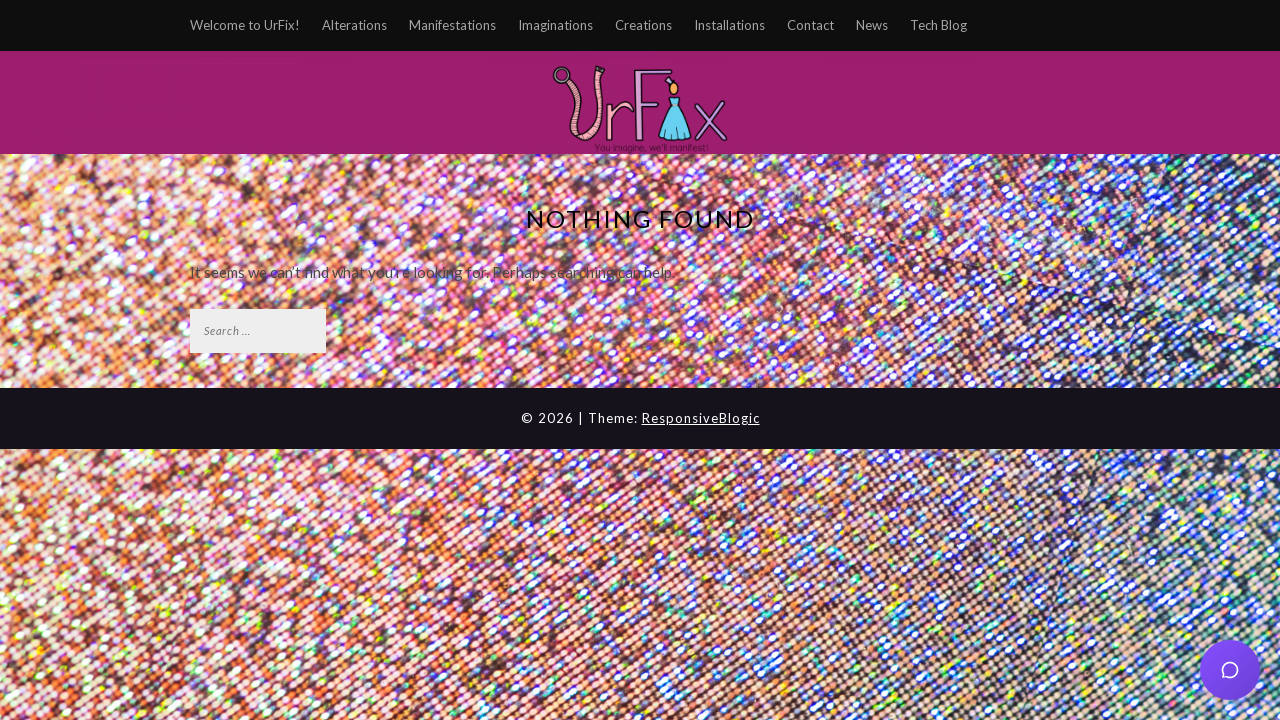

--- FILE ---
content_type: text/html; charset=utf-8
request_url: https://www.google.com/recaptcha/api2/aframe
body_size: 269
content:
<!DOCTYPE HTML><html><head><meta http-equiv="content-type" content="text/html; charset=UTF-8"></head><body><script nonce="Mx8H5QFIErk2BUK6Qj_s9g">/** Anti-fraud and anti-abuse applications only. See google.com/recaptcha */ try{var clients={'sodar':'https://pagead2.googlesyndication.com/pagead/sodar?'};window.addEventListener("message",function(a){try{if(a.source===window.parent){var b=JSON.parse(a.data);var c=clients[b['id']];if(c){var d=document.createElement('img');d.src=c+b['params']+'&rc='+(localStorage.getItem("rc::a")?sessionStorage.getItem("rc::b"):"");window.document.body.appendChild(d);sessionStorage.setItem("rc::e",parseInt(sessionStorage.getItem("rc::e")||0)+1);localStorage.setItem("rc::h",'1768854991536');}}}catch(b){}});window.parent.postMessage("_grecaptcha_ready", "*");}catch(b){}</script></body></html>

--- FILE ---
content_type: text/css
request_url: https://urfix.com/wp-content/themes/responsiveblogic/A.style.css,qver=6.9.pagespeed.cf.EUKyU79ojZ.css
body_size: 7366
content:
html{font-family:sans-serif;-webkit-text-size-adjust:100%;-ms-text-size-adjust:100%}body{margin:0}article,aside,details,figcaption,figure,footer,header,main,menu,nav,section,summary{display:block}audio,canvas,progress,video{display:inline-block;vertical-align:baseline}audio:not([controls]) {display:none;height:0}[hidden],template{display:none}a{background-color:transparent}a:active,a:hover{outline:0}abbr[title]{border-bottom:1px dotted}b,strong{font-weight:bold}dfn{font-style:italic}h1{font-size:2em;margin:.67em 0}.header-image .menu li,.header-image .menu li a{background:rgba(0,0,0,0);color:#fff}mark{background:#ff0;color:#000}small{font-size:80%}a{text-decoration:underline}sub,sup{font-size:75%;line-height:0;position:relative;vertical-align:baseline}sup{top:-.5em}sub{bottom:-.25em}img{border:0}svg:not(:root) {overflow:hidden}figure{margin:1em 40px}hr{box-sizing:content-box;height:0}pre{overflow:auto}code,kbd,pre,samp{font-family:monospace,monospace;font-size:1em}button,input,optgroup,select,textarea{color:inherit;font:inherit;margin:0}button{overflow:visible}button,select{text-transform:none}button,html input[type="button"],input[type="reset"],input[type="submit"]{-webkit-appearance:button;cursor:pointer}button[disabled],html input[disabled]{cursor:default}button::-moz-focus-inner,input::-moz-focus-inner{border:0;padding:0}input{line-height:normal}input[type="checkbox"],input[type="radio"]{box-sizing:border-box;padding:0}input[type="number"]::-webkit-inner-spin-button,input[type="number"]::-webkit-outer-spin-button{height:auto}input[type="search"]::-webkit-search-cancel-button,input[type="search"]::-webkit-search-decoration{-webkit-appearance:none}fieldset{border:1px solid silver;margin:0 2px;padding:.35em .625em .75em}legend{border:0;padding:0}textarea{overflow:auto}.archive-description{text-align:center;margin-top:0;padding-top:0}optgroup{font-weight:bold}table{border-collapse:collapse;border-spacing:0}td,th{padding:0}.comment-navigation .nav-next,.posts-navigation .nav-next,.post-navigation .nav-next{float:right;text-align:right;width:50%}table{width:100%;border:1px solid #f1f1f1;border-collapse:collapse;border-spacing:0}table caption{margin-bottom:5px}table>thead>tr>th,table>tbody>tr>th,table>tfoot>tr>th,table>thead>tr>td,table>tbody>tr>td,table>tfoot>tr>td{border:1px solid #f1f1f1;line-height:1.3;padding:8px;vertical-align:middle;text-align:center}table>thead>tr>th,table>thead>tr>td{border-bottom-width:2px}body{font-family:'Lato',sans-serif;font-size:15px;color:#484848;line-height:1.625}button,input,select,textarea{color:#404040;font-family:'Lato',sans-serif;font-size:15px;line-height:1.5}h1,h2,h3,h4,h5,h6,#nav-wrapper .menu li a,.feat-more,.cat,.post-share .post-share-comments,.about-title,#footer-social a,.more-link,.post-comments span.reply a,.widget .tagcloud a,.pagination a,.post-tags a,.slicknav_nav a{font-family:'Lato',sans-serif}textarea:focus,input:focus{outline:none}.page header.entry-header{margin-bottom:0;text-align:left;letter-spacing:0}.page .entry-header h1.entry-title{letter-spacing:0}.page .entry-content p:first-of-type{margin-top:0}h1,h2,h3,h4,h5,h6{clear:both;font-family:'Lato',sans-serif;margin:10px 0;font-weight:400;color:#000}h1{font-size:32px}h2{font-size:26px}h3{font-size:24px}h4{font-size:22px}h5{font-size:20px}h6{font-size:18px}p{margin-bottom:1.5em;line-height:28px}dfn,cite,em,i{font-style:italic}blockquote{margin:0 1.5em}address{margin:0 0 1.5em}pre{background:#eee;font-family:"Courier 10 Pitch",Courier,monospace;font-size:15px;font-size:.9375rem;line-height:1.6;margin-bottom:1.6em;max-width:100%;overflow:auto;padding:1.6em}code,kbd,tt,var{font-family:Monaco,Consolas,"Andale Mono","DejaVu Sans Mono",monospace;font-size:15px;font-size:.9375rem}abbr,acronym{border-bottom:1px dotted #666;cursor:help}mark,ins{background:#fff9c0;text-decoration:none}big{font-size:125%}html{box-sizing:border-box}*,*:before,*:after{box-sizing:inherit}body{background:#eee}blockquote:before,blockquote:after{content:""}blockquote{quotes:"" ""}hr{background-color:#ccc;border:0;height:1px;margin-bottom:1.5em}ul,ol{margin:0;padding:0}ul{list-style:none}ol{list-style:none}li>ul,li>ol{margin-bottom:0;margin-left:1.5em}dt{font-weight:bold}dd{margin:0 1.5em 1.5em}img{height:auto;max-width:100%}table{margin:0 0 1.5em;width:100%}button,input[type="button"],input[type="reset"],input[type="submit"]{border:1px solid;font-size:13px;background:rgba(0,0,0,0);padding:5px 20px}label{display:inline-block;float:left}.post-password-form input[type="submit"]{margin-left:-4px;padding:8px 20px;font-weight:900;background:rgba(0,0,0,0);color:#fff;border:1px solid #000;margin-top:0;display:inline-block;padding-bottom:7px}input[type="text"],input[type="email"],input[type="url"],input[type="password"],input[type="search"],input[type="number"],input[type="tel"],input[type="range"],input[type="date"],input[type="month"],input[type="week"],input[type="time"],input[type="datetime"],input[type="datetime-local"],input[type="color"],textarea{color:#666;border:0 solid #d6d6d6;padding:6px;display:inline-block;line-height:150%;background:#e4e4e4}select{border:1px solid #ccc}input[type="text"]:focus,input[type="email"]:focus,input[type="url"]:focus,input[type="password"]:focus,input[type="search"]:focus,input[type="number"]:focus,input[type="tel"]:focus,input[type="range"]:focus,input[type="date"]:focus,input[type="month"]:focus,input[type="week"]:focus,input[type="time"]:focus,input[type="datetime"]:focus,input[type="datetime-local"]:focus,input[type="color"]:focus,textarea:focus{color:#111}textarea{width:100%}.text-left{text-align:left}.blog-feed-post-wrapper p{color:#9c9c9c;font-weight:300;font-size:15px;line-height:150%;font-family:'Lato',sans-serif;text-align:left;margin-top:45px;margin-bottom:0}.blog-feed-post-wrapper .blog-feed-meta *{color:#b5b5b5;font-size:16px;text-decoration:none;text-transform:none;font-style:normal;letter-spacing:0;font-style:italic}.entry-more a{}a{color:#000}a:hover,a:active{outline:0}.main-navigation{clear:both;display:block;float:left;width:100%}.blog-feed-category a{color:#fab526;font-size:12px;letter-spacing:2px;text-transform:uppercase;font-weight:600;text-decoration:none}.blog-feed-category a:first-of-type:before{content:''}.blog-feed-category a:before{content:'/ '}.main-navigation ul{display:none;list-style:none;margin:0;padding-left:0}.main-navigation li{float:left;position:relative}.main-navigation a{display:block;text-decoration:none}button.menu-toggle{background-color:transparent}.main-navigation ul ul{float:left;position:absolute;top:1.5em;left:-999em;z-index:99999}.main-navigation ul ul ul{left:-999em;top:0}.main-navigation ul ul a{width:200px}.main-navigation ul ul li{}.main-navigation li:hover>a,.main-navigation li.focus>a{}.header-widgets p,.header-widgets,.header-widgets a,.header-widgets a,.header-widgets h3{color:#fff}.header-widgets .menu li a, {color:#a5a5a5}.main-navigation ul ul :hover>a,.main-navigation ul ul .focus>a{}.main-navigation ul ul a:hover,.main-navigation ul ul a.focus{}.main-navigation ul li:hover>ul,.main-navigation ul li.focus>ul{left:auto}.main-navigation ul ul li:hover>ul,.main-navigation ul ul li.focus>ul{left:100%}.main-navigation .current_page_item>a,.main-navigation .current-menu-item>a,.main-navigation .current_page_ancestor>a,.main-navigation .current-menu-ancestor>a{}.menu-toggle,.main-navigation.toggled ul{display:block}.container{width:900px;margin:0 auto}div#content{padding-top:10px}.top-nav{display:block;position:relative}nav#site-navigation{background:#0e0e0e;height:51px;position:fixed;z-index:9999;box-shadow:0 0 10px rgba(0,0,0,.05);width:100%;-webkit-backface-visibility:hidden}.menu li{display:inline-block;margin-right:22px;position:relative}.menu li a{color:#a5a5a5;line-height:50px;font-size:13px;font-weight:500;display:block;-o-transition:.25s;-ms-transition:.25s;-moz-transition:.25s;-webkit-transition:.25s;transition:.25s}#site-navigation .menu li a:hover{color:#fff;opacity:1}#site-navigation .menu>li.menu-item-has-children>a:after{font-family:FontAwesome;content:"\f107";margin-left:7px;color:#999;font-size:13px}.m_menu_icon{display:block;width:20px;height:2px;background-color:#fff}.menu-toggle .m_menu_icon+.m_menu_icon{margin-top:4px}#site-navigation .menu .sub-menu,#site-navigation .menu .children{background-color:#0e0e0e;display:none;padding:0;position:absolute;margin-top:0;left:0;box-shadow:0 10px 10px rgba(0,0,0,.05);top:50px;z-index:99999}#site-navigation ul.menu ul a,#site-navigation .menu ul ul a{color:#a5a5a5;margin:0;font-size:13px;padding:10px 15px;min-width:175px;line-height:20px;opacity:1;font-weight:500}#site-navigation ul.menu ul li,#site-navigation .menu ul ul li{padding-right:0;margin-right:0}#site-navigation ul.menu ul a:hover,#site-navigation .menu ul ul a:hover{color:#a5a5a5}#site-navigation ul.menu li:hover>ul,#site-navigation .menu ul li:hover>ul{display:block}#site-navigation .menu .sub-menu ul,#site-navigation .menu .children ul{left:100%;top:0}.search-results h1 span{font-weight:300}.show-search{display:none;position:absolute;top:50px;right:0;z-index:999}.show-search input.search-field{width:190px;background:#fff;box-shadow:0 1px 3px 0 rgba(0,0,0,.15);-moz-box-shadow:0 1px 3px 0 rgba(0,0,0,.15);-webkit-box-shadow:0 1px 3px 0 rgba(0,0,0,.15);-o-box-shadow:0 1px 3px 0 rgba(0,0,0,.15);padding:10px 14px;font-size:11px;border-radius:3px;color:#999;letter-spacing:1px;border:1px solid #e5e5e5;border-radius:0}.show-search input.search-submit{display:none}div#top-search{float:right;height:50px;text-align:center;width:45px;font-size:14px;line-height:50px;display:block;-webkit-transition:all .2s linear;-moz-transition:all .2s linear;-ms-transition:all .2s linear;-o-transition:all .2s linear;transition:all .2s linear}div#top-search:hover a{color:#a5a5a5}div#top-search a{color:#a5a5a5;-o-transition:.25s;-ms-transition:.25s;-moz-transition:.25s;-webkit-transition:.25s;transition:.25s}#top-social{position:absolute;right:0;top:0}#top-social a{color:#a5a5a5;margin-left:10px;font-size:14px;line-height:50px;display:inline-block;-o-transition:.25s;-ms-transition:.25s;-moz-transition:.25s;-webkit-transition:.25s;transition:.25s}#top-social a:hover{color:#a5a5a5}.screen-reader-text{display:none!important}.screen-reader-text{opacity:0}@media screen and (min-width:769px){.menu-toggle{display:none}.main-navigation ul{display:block}}.comment-respond a#cancel-comment-reply-link{display:block;color:#616161}.site-main .comment-navigation,.site-main .posts-navigation,.site-main .post-navigation{margin:0 0 1.5em;display:inline-block;float:left;width:100%}.comment-navigation .nav-previous,.posts-navigation .nav-previous,.post-navigation .nav-previous{float:left;width:50%}h1.site-title{color:#fcfafd;font-weight:900;font-size:54px;line-height:130%;display:inline-block;width:100%;padding:0 10px;text-decoration:none;font-style:italic}h1.site-title a{color:#131313}header#masthead{background-color:#333;background-size:cover;background-position:top}header.site-header{margin-bottom:25px}a.custom-logo-link{width:100%;text-align:center;display:inline-block;margin-bottom:10px}.site-title{color:#fcfafd;font-weight:900;font-size:54px;line-height:130%;display:inline-block;width:100%;padding:0 10px;text-decoration:none;font-style:italic;margin:0}p.site-description{color:#fff;font-size:17px;font-weight:400;line-height:150%;margin:10px 0 0 0;padding:0 10px}p.site-before_title{margin:0;font-weight:500;color:#fff;font-size:19px;margin-bottom:10px}.button-divider{margin:20px auto 25px auto;display:block;background-color:rgba(255,255,255,.55);height:1px;content:' ';max-width:100px}.header-button{font-size:15px;color:#fff;font-weight:900;border:2px solid #fff;padding:10px 35px;text-decoration:none;display:inline-block;border-radius:3px;letter-spacing:2px;margin:30px 10px 0 10px}.header-button-text{font-size:15px;color:#fff;font-weight:400;text-decoration:none;display:inline-block;margin:30px 20px 0 20px;letter-spacing:2px}.header-button-text:after{height:2px;background:#fff;display:block;width:100%;content:' ';opacity:.2;margin-top:2px}#content[tabindex="-1"]:focus{outline:0}.alignleft{display:inline;float:left;margin-right:1.5em}.alignright{display:inline;float:right;margin-left:1.5em}.aligncenter{clear:both;display:block;margin-left:auto;margin-right:auto}.clear:before,.clear:after,.entry-content:before,.entry-content:after,.comment-content:before,.comment-content:after,.site-header:before,.site-header:after,.site-content:before,.site-content:after,.site-footer:before,.site-footer:after{content:"";display:table;table-layout:fixed}.clear:after,.entry-content:after,.comment-content:after,.site-header:after,.site-content:after,.site-footer:after{clear:both}.widget{margin:0 0 1.5em}.widget select{max-width:100%}.widget-title{background:#000;text-align:center;color:#fff;padding:13px 0;font-size:11px;text-transform:uppercase;letter-spacing:1px;position:relative;margin-bottom:25px}.widget h3{font-size:16px}.widget .search-field{border-radius:0;font-size:14px;margin:0 0 10px;padding:4px 12px}.widget input[type="submit"]{background:transparent;border:1px solid #ccc;font-size:14px}.widget ul,.widget ol{margin:5px;padding-left:5px}.widget_recent_entries li a,.widget_archive li a{color:#424243;font-size:14px}.widget .tagcloud a{font-family:'Lato',sans-serif;font-size:10px!important;letter-spacing:1px;text-transform:uppercase;background:#f2f2f2;color:#666;padding:4px 7px;margin-right:5px;margin-bottom:8px;display:inline-block;border-radius:2px}.widget .tagcloud a:hover{background:#000;color:#fff;text-decoration:none}.widget p{font-size:13px;line-height:22px}.widget a:hover{text-decoration:underline}.widget ul li{margin-bottom:9px;padding-bottom:9px;list-style:none;border-bottom:1px dotted #d5d5d5}.widget ul li:last-child{margin-bottom:0;padding-bottom:0;border-bottom:none}.widget ul li a{color:#242424}.widget img{max-width:100%;height:auto}.widget .screen-reader-text{display:none}.search-form input.search-field{background:#eee;padding:14px 14px;font-size:11px;letter-spacing:.75px;font-style:italic;color:#000;max-width:350px;width:100%}.widget .search-form .search-field:focus{outline:none}.widget .search-form input.search-field{width:100%;box-sizing:border-box}.search-form .search-submit{display:none}.sidebar .instagram-pics{margin-left:-10px;overflow:hidden}.sidebar .instagram-pics li{width:30%;display:inline-block;border-bottom:none;padding:0;margin:0 0 10px 10px;float:left}.sidebar .instagram-pics li img{max-width:100%;vertical-align:middle}.sidebar .instagram-pics li img:hover{opacity:.87}.sidebar .null-instagram-feed p.clear a{text-align:center;width:100%;display:block;padding:4px 0;border:1px solid;text-transform:uppercase;box-sizing:border-box;font-size:10px;letter-spacing:.75px;font-weight:600}.entry-header .entry-cate a:before{content:' / '}.entry-cate a{text-decoration:none!important}.entry-header .entry-cate a:first-of-type:before{content:''}.top-widget-grid{padding-bottom:15px;display:inline-block;float:left;width:100%}.top-widget-fullwidth{text-align:center;display:inline-block;float:left;width:100%;font-size:17px;color:#8e8e8e;padding-bottom:60px}.top-widget-fullwidth .top-widgets p:last-of-type{margin-bottom:0}.top-widget-fullwidth a{text-decoration:none}.top-widget-fullwidth h3{font-size:35px}.top-widget-fullwidth .top-widgets:first-of-type h3{margin-bottom:7px}.top-widget-fullwidth h3:after{content:' ';display:block;width:60px;height:2px;background:#000;margin:auto;margin-top:7px}.top-widget-fullwidth,.top-widget-fullwidth p{font-size:17px;font-weight:400;color:#8e8e8e}.top-widget-wrapper{display:inline-block;float:left;width:100%}.blog-feed-meta .sticky-text{display:inline-block;color:#fab526}.blog-feed-meta .sticky-text:before{content:' | ';color:#b7b5b7;font-style:italic;font-size:13px}.search .top-widget-wrapper,.error404 .top-widget-wrapper,.archive .top-widget-wrapper{border-bottom:0 solid #fff}.top-widget-single{display:inline-block;float:left;max-width:31%;width:100%;margin:0 3% 25px .5%;text-align:center;color:#989898;font-size:14px;padding:25px;background:#fff;box-shadow:0 1px 3px 0 rgba(0,0,0,.15);-moz-box-shadow:0 1px 3px 0 rgba(0,0,0,.15);-webkit-box-shadow:0 1px 3px 0 rgba(0,0,0,.15);-o-box-shadow:0 1px 3px 0 rgba(0,0,0,.15);border-radius:3px}.top-widget-single:first-of-type{margin-left:0}.top-widget-single:last-of-type{margin-right:0}.top-widget-single h3{font-size:23px;font-weight:900;color:#333}.top-widget-single .top-widgets:first-of-type h3{margin:0 0 5px 0}.top-widgets .search-form label{width:100%}.top-widget-single p{font-size:14px;color:#989898;line-height:150%;margin:5px 0}.top-widgets .menu li{margin:0;float:left;width:100%}.top-widgets .search-form input.search-field{width:100%;max-width:100%}.top-widgets .menu li a{color:#333}.top-widgets .menu li a{line-height:220%}.top-widgets cite{margin-top:15px;display:block}.top-widgets:first-of-type h3{margin-top:0}.noheader-margins{height:50px;display:inline-block;width:100%;float:left}select{max-width:100%}.footer-widget-single h3:after{content:' ';height:2px;width:30px;background:#fff;display:block;margin-top:2px}.home.page h1.entry-title{text-align:center}.footer-widgets-wrapper{display:inline-block;float:left;width:100%;background:#17141f;padding:30px 0 0 0}.page .comments-area{border-top:1px solid rgba(0,0,0,.11)}.top-widgets .menu li{background:rgba(0,0,0,0)!important}.footer-widgets .menu li{background:rgba(0,0,0,0)!important}.footer-widgets caption{text-align:left}.footer-widgets li{margin:5px 0}.footer-widgets ul.children{margin-left:10px}.calendar_wrap{overflow:auto}.footer-widget-single{display:inline-block;float:left;max-width:30%;color:#cacaca;width:100%;text-align:left;padding:0;font-weight:300}.footer-widget-middle{margin:0 4%}.footer-widget-single h3{font-size:19px;color:#fff;margin:0 0 12px 0}.footer-widgets{margin-bottom:30px;display:inline-block;float:left;width:100%;font-size:14px}.footer-widgets .tagcloud a{margin:5px}.footer-widgets span.rss-date{margin-bottom:5px;display:inline-block}.footer-widgets a.rsswidget{margin-top:20px;display:inline-block}.footer-widget-single p{font-size:14px;color:rgba(255,255,255,.77);line-height:150%;margin:5px 0;font-weight:300}.footer-widgets .menu li a{line-height:150%}.footer-widgets .menu ul.sub-menu{margin-left:10px}.footer-widget-single a{font-size:14px;text-decoration:none;color:#fff;line-height:150%;font-weight:400}.footer-widgets .search-form label{width:100%}.footer-widgets .search-form input.search-field{width:100%;max-width:100%}header.entry-header{text-align:center;margin-bottom:15px}.entry-thumb img{width:100%;height:auto}section.content-area{min-height:480px}main#main{width:740px;margin-right:30px;float:left;margin-bottom:35px}.single-post main#main,.page main#main,.error404 main#main,.search-no-results main#main{background:#fff;padding:25px 35px;box-shadow:0 1px 3px 0 rgba(0,0,0,.15);-moz-box-shadow:0 1px 3px 0 rgba(0,0,0,.15);-webkit-box-shadow:0 1px 3px 0 rgba(0,0,0,.15);-o-box-shadow:0 1px 3px 0 rgba(0,0,0,.15);border-radius:3px}main.full-width{width:100%!important;margin-right:0!important}main.full-width .entry-thumb img{width:100%!important}aside.sidebar{float:right;width:300px}.title-divider{border-top:2px solid;display:block;max-width:55px;margin:0 auto 12px;color:#000}.entry-cate a{display:inline-block;color:#fab526;font-size:15px;font-weight:700;letter-spacing:2px;text-decoration:none;text-transform:uppercase}.single .entry-thumb{margin-bottom:20px}h2.entry-title,h1.entry-title{font-size:35px;letter-spacing:0;line-height:140%;font-weight:600;margin:10px auto}h2.entry-title a,h1.entry-title a{color:#000;text-decoration:none}h1.page-title{font-size:24px;letter-spacing:2px;text-transform:uppercase;padding-top:10px;font-weight:400;text-align:center;padding:0 0;margin-bottom:20px}.error404 h1.page-title,.search-no-results h1.page-title{margin-bottom:0}h2.entry-title a:hover,h1.entry-title a:hover{opacity:.8}time.entry-date{color:#b5b5b5;font-size:16px;text-decoration:none;text-transform:none;font-style:normal;letter-spacing:0;font-style:italic}.posted-on a{text-decoration:none!important}article.post{margin-bottom:30px;padding-bottom:15px}.entry-meta{margin-bottom:25px}.entry-content{margin-top:0}.sticky{display:block}.hentry{margin:0 0 1.5em}.error-404 label{width:100%;display:inline-block;text-align:center}.error404 .page-content p{text-align:center}.single .byline .author,.group-blog .byline .author{font-size:14px;font-style:normal;margin-left:5px}.byline,
.updated:not(.published) {display:none}.entry-tags{margin-top:35px}.entry-tags a{font-family:'Lato',sans-serif;font-size:10px;letter-spacing:2px;text-transform:uppercase;background:#f2f2f2;color:#666;padding:6px 10px;margin-right:6px;border-radius:2px;margin-bottom:5px;display:inline-block;text-decoration:none!important}.single-post .entry-tags a,.page .entry-tags a{color:#666!important}.single-post .entry-tags a:hover,.page .single-post .entry-tags a:hover{color:#fff!important}.entry-tags a:hover{background:#333;color:#fff;border:none;border-radius:0;text-decoration:none}.blog .entry-content,.blog .entry-content p:first-of-type{margin-top:0}.blog .entry-thumb img{margin-bottom:15px}.blog .entry-content p{margin-bottom:1.5em;line-height:170%;font-size:15px}.page-content,.entry-content,.entry-summary{margin:1em 0 0}.entry-share{text-align:center;margin-top:38px;height:54px;line-height:54px;border-top:1px dotted #e5e5e5;border-bottom:1px dotted #e5e5e5}.entry-share .share-box{width:35px;height:35px;background:#fff;display:inline-block;line-height:35px;-o-transition:.3s;-ms-transition:.3s;-moz-transition:.3s;-webkit-transition:.3s}.entry-share .share-box:hover{opacity:.6}.page-links{clear:both;margin:0 0 1.5em}.nav-previous,.nav-next{font-family:'Lato',sans-serif;letter-spacing:1.75px;text-transform:uppercase;font-size:12px;font-weight:600}.nav-previous a,.nav-next a{display:inline-block;color:#242424;letter-spacing:2px;text-transform:uppercase;font-size:16px;font-weight:600;-o-transition:.3s;text-decoration:none;-ms-transition:.3s;-moz-transition:.3s;-webkit-transition:.3s;transition:.3s}.nav-previous a:hover,.nav-next a:hover{opacity:.8}nav.navigation.posts-navigation{margin-bottom:20px}footer .site-info{text-align:center;color:#fff;font-size:13px;margin-bottom:0;letter-spacing:1px;background:#15121c;padding:20px 0;float:left;width:100%;display:inline-block}footer .site-info i.fa{color:#d55}footer .site-info a{color:#fff}footer .site-info a:hover{opacity:.8}#footer-social{text-align:center;padding-bottom:35px}#footer-social a{color:#fff;font-size:12px;text-transform:uppercase;letter-spacing:1px;margin:0 28px;-o-transition:.3s;-ms-transition:.3s;-moz-transition:.3s;-webkit-transition:.3s;transition:.3s}#footer-social a:hover{opacity:.6}#instagram-footer{text-align:center;overflow:hidden;position:relative}.instagram-title{margin-bottom:20px;text-transform:uppercase;letter-spacing:1px;font-size:14px;font-weight:500}#instagram-footer .instagram-pics li{width:12.5%;display:inline;float:left}#instagram-footer .instagram-pics li img{max-width:100%;vertical-align:middle}#instagram-footer .instagram-pics li img:hover{opacity:.9}#instagram-footer p.clear{font-size:11px;border-bottom:1px solid rgba(0,0,0,.1);display:inline-block;margin-top:5px}#instagram-footer .null-instagram-feed .clear>a{text-transform:uppercase;font-weight:bold;font-size:10px;letter-spacing:2px;display:block;background:#fff;color:#3c3c3c;padding:8px 30px;position:absolute;left:50%;top:58%;-webkit-transform:translateX(-50%) translateY(-50%);-ms-transform:translateX(-50%) translateY(-50%);-o-transform:translateX(-50%) translateY(-50%);transform:translateX(-50%) translateY(-50%)}.blog #primary article.post,.search-results article,.archive article{float:left;display:inline-block;position:relative;width:100%}.search-results article h1{text-align:center}.search .search-field{border-radius:0;font-size:14px;margin:0 0 10px;padding:4px 12px}.search-no-results .page-content p{text-align:center}.search input[type="submit"]{background:transparent;border:1px solid #ccc;font-size:14px}.search-no-results label{width:100%;text-align:center}div#comments{padding-top:35px}.navigation.post-navigation{padding:30px 5px;border-bottom:1px solid rgba(0,0,0,.1);border-top:1px solid rgba(0,0,0,.1)}p.comment-form-author,p.comment-form-email,p.comment-form-url{width:31%;float:left;margin:0 1% 35px 1%}p.comment-form-author input,p.comment-form-email input,p.comment-form-url input{max-width:100%;width:100%}p.logged-in-as{margin:0}p.logged-in-as a{text-decoration:none}#respond label{text-align:center;width:100%}.comment-reply-title{font-size:14px;letter-spacing:2px;text-transform:uppercase;font-weight:500;padding-bottom:5px;display:inline-block;margin-bottom:0;padding-bottom:0;color:#353535}ol.comment-list{padding:0;margin-left:15px}#comments .comment-notes{color:#999;font-size:14px;letter-spacing:.25px}.comment-form label{color:#999;font-size:14px;margin-right:10px}.comment-content a{word-wrap:break-word}.bypostauthor{display:block}.comment-form input.submit{background:#fab526;margin:auto;color:#fff;font-size:15px;border:0 solid #fff;font-weight:400;text-decoration:none;padding:18px 30px;border-radius:42px}p.form-submit{text-align:center;margin-bottom:20px}div#respond{text-align:center}.comment-form input.submit:hover{text-decoration:none}.comments-title{font-size:14px;letter-spacing:1.25px;text-transform:uppercase;margin-bottom:35px;font-weight:500;padding-bottom:5px;display:block;text-align:center;color:#505050}.comment .says{display:none}.comment-author .avatar{float:left;margin-right:10px;width:40px;height:40px;border-radius:50%}.entry-footer a{margin-right:10px;text-decoration:none!important}.comment-author a,a.comment-edit-link,.comment-metadata a,li.comment .reply a,.comment-respond a#cancel-comment-reply-link{text-decoration:none!important}.comment-author .fn{text-transform:uppercase;color:#333;font-family:'Lato',sans-serif;font-weight:600;font-size:13px;letter-spacing:.75px}.comment-metadata time{font-size:12px;color:#999;font-style:italic;display:inline-block;margin-bottom:10px;margin-right:5px}.comment-content{padding-left:50px;font-size:15px;border-bottom:1px solid rgba(0,0,0,.11);margin-bottom:35px;padding-bottom:30px}li.comment{position:relative}li.comment .reply{display:inline-block;position:absolute;top:0;right:0;border-radius:2px}.comment-content p:last-of-type{margin-bottom:0}.comment-content p:first-of-type{margin-top:0}li.comment .reply a{color:#333;font-size:10px;padding:5px;text-transform:uppercase;font-family:Lato}.comment-author .vcard a{text-decoration:none}.comment-reply-title{font-size:31px;color:#000;font-weight:400;line-height:1.4em;-o-transition:.25s;-ms-transition:.25s;-moz-transition:.25s;-webkit-transition:.25s;transition:.25s;margin:0;text-transform:none;letter-spacing:0}.comments-title{font-size:28px;text-transform:none;color:#333;margin-top:0;font-weight:600}.comment-reply-title{font-size:32px;letter-spacing:2px;color:#000;font-weight:400;line-height:1.4em;-o-transition:.25s;-ms-transition:.25s;-moz-transition:.25s;-webkit-transition:.25s;transition:.25s;margin:10px auto}.infinite-scroll .posts-navigation,.infinite-scroll.neverending .site-footer{display:none}.infinity-end.neverending .site-footer{display:block}.page-content .wp-smiley,.entry-content .wp-smiley,.comment-content .wp-smiley{border:none;margin-bottom:0;margin-top:0;padding:0}embed,iframe,object{max-width:100%}.wp-caption{margin-bottom:1.5em;max-width:100%}.wp-caption img[class*="wp-image-"]{display:block;margin-left:auto;margin-right:auto}.wp-caption .wp-caption-text{margin:.8075em 0}.wp-caption-text{text-align:center}.gallery{margin-bottom:1.5em}.gallery-item{display:inline-block;text-align:center;vertical-align:top;width:100%}.error404 form.search-form{display:inline-block;float:left;width:100%}.screen-reader-text{display:none!important}.gallery-columns-2 .gallery-item{max-width:50%}.gallery-columns-3 .gallery-item{max-width:33.33%}.gallery-columns-4 .gallery-item{max-width:25%}.gallery-columns-5 .gallery-item{max-width:20%}.gallery-columns-6 .gallery-item{max-width:16.66%}.gallery-columns-7 .gallery-item{max-width:14.28%}.gallery-columns-8 .gallery-item{max-width:12.5%}.gallery-columns-9 .gallery-item{max-width:11.11%}.gallery-caption{display:block}.nav-previous a,.nav-next a{background:#fff;padding:20px 25px;box-shadow:0 1px 3px 0 rgba(0,0,0,.15);-moz-box-shadow:0 1px 3px 0 rgba(0,0,0,.15);-webkit-box-shadow:0 1px 3px 0 rgba(0,0,0,.15);-o-box-shadow:0 1px 3px 0 rgba(0,0,0,.15);border-radius:3px}.header-container{margin-top:50px;padding:40px 0;display:inline-block;float:left;width:100%;max-width:100%}.header-content{display:inline-block;float:left;max-width:100%;width:100%;text-align:center}.header-image{float:left;display:inline-block;width:100%;text-align:center;max-width:50%}.header-image p,.header-image{color:#fff}.header-image .menu li{display:block}.blog-feed-entry-thumb img{margin-bottom:-10px}.blog-feed-entry-thumb{display:inline-block;max-width:100%;float:left;margin-bottom:0;width:100%;position:relative;text-align:center}.blog-feed-thumbnail-entry-content{display:inline-block;float:left;text-align:center;max-width:100%;width:100%;padding:20px}.blog-feed-entry-content{display:inline-block;float:left;width:100%}.entry-more{display:inline}.blog-feed-post-wrapper{float:left;background:#fff;border-radius:3px;box-shadow:0 1px 3px 0 rgba(0,0,0,.15);-moz-box-shadow:0 1px 3px 0 rgba(0,0,0,.15);-webkit-box-shadow:0 1px 3px 0 rgba(0,0,0,.15);-o-box-shadow:0 1px 3px 0 rgba(0,0,0,.15);width:100%}.post-thumbnail{position:absolute;top:0;bottom:0;height:100%;min-height:100%;left:0;right:0;width:100%;background-position:center;background-size:cover}.screen-reader-text{display:none!important}.screen-reader-text{opacity:0}.blog-feed-thumbnail-entry-content h2.entry-title{margin:0 0 5px 0}.blog-feed-meta{display:inline-block;float:left;width:100%;margin-bottom:6px}.single-post .entry-thumb{margin-left:-35px;margin-right:-35px;margin-top:-25px}.blog-feed-post-wrapper h2{font-size:28px;letter-spacing:0;line-height:140%;font-weight:600}.readmore-btn-wrapper{text-align:center!important;margin:30px 0 0 0!important}.readmore-btn{margin:auto;background:#fab526;font-size:15px;text-decoration:none;padding:18px 30px;display:inline-block;border-radius:42px;color:#fff;font-weight:600}@media (max-width:1100px){.container{width:95%;margin:0 auto}main#main{width:69.23077%}aside.sidebar{width:25.96154%}}@media (max-width:991px){.header-content{width:100%;max-width:100%;text-align:center}.header-image{margin-top:20px;width:100%;max-width:100%;text-align:center}h2.entry-title,h1.entry-title{font-size:25px;letter-spacing:1px}#footer-social a{font-size:10px;margin:0 15px}#instagram-footer .null-instagram-feed .clear>a{padding:5px 25px;top:65%}.sidebar .instagram-pics li{width:29%;margin:0 0 8px 8px}.container{width:95%;margin:0 auto}main#main{width:69.23077%}aside.sidebar{width:25.96154%}.entry-content{margin-top:0}}@media (max-width:768px){.noheader-margins{display:none;height:0}#site-navigation .menu .sub-menu,#site-navigation .menu .children{box-shadow:0 0 0 #fff}.single-post main#main,.page main#main,.error404 main#main{padding:25px}.single-post .entry-thumb{margin-left:-25px;margin-right:-25px}.blog-feed-category{width:100%;text-align:center;display:inline-block}.blog-feed-post-wrapper{display:inline-block}.blog-feed-thumbnail-entry-content{padding:25px}.blog-feed-thumbnail-entry-content,.blog-feed-entry-content{max-width:100%}.blog-feed-entry-thumb{margin-bottom:0}.blog-feed-meta{text-align:center}.blog-feed-thumbnail-entry-content h2,.blog-feed-entry-content h2{text-align:center}.header-container{margin-top:0}.footer-widget-single{max-width:100%;max-width:100%}.footer-widget-middle{margin:0 0% 25px 0%}p.comment-form-author,p.comment-form-email,p.comment-form-url{width:100%;margin-bottom:20px}nav#site-navigation{position:relative}.comment-content{padding-left:50px}.comments-title{font-size:22px}#comments ol.children{margin-left:10px}.top-widget-single{width:100%;max-width:100%}.container{width:90%;margin:0 auto}.site-title{font-size:30px}p.site-description{font-size:16px}.header-button{font-size:14px}main#main{width:95%;margin-left:auto;margin-right:auto}aside.sidebar{width:95%;margin:0 auto;float:none}#top-search{position:absolute;top:0;right:0}h1.site-title{font-size:42px}.entry-meta{margin-bottom:15px}.entry-content{margin-top:0}button.menu-toggle{height:51px;background:transparent;border:none}.responsiveblogic-logo img{max-width:80%}.main-navigation li{float:none}.site-header .menu li{display:block;width:100%;background:#0e0e0e;padding:0 15px}#site-navigation .menu .sub-menu,#site-navigation .menu .children{display:block;position:relative;top:0;bottom:0}#site-navigation .menu .sub-menu ul,#site-navigation .menu .children ul{top:0;left:0}#site-navigation ul.menu ul a,#site-navigation .menu ul ul a{border:none}.menu .sub-menu,.menu .children{position:relative;margin-top:0;top:0;border:none}.main-navigation ul ul{float:none}.menu .sub-menu li,.menu .children li{border:none}.menu li a{line-height:35px}.menu .sub-menu li a,.menu .children li a{padding:0;line-height:30px}h1.page-title{font-size:18px;letter-spacing:1px}#top-social a{margin-left:8px;font-size:12px}#instagram-footer .instagram-pics li{width:25%;padding:0;margin:0}}@media (max-width:600px){nav.navigation.post-navigation .nav-previous,.post-navigation .nav-next{width:100%;text-align:center!important;max-width:100%;margin:15px 0}.nav-previous a,.nav-next a{font-size:15px}.button-container{display:block}p.site-description br{display:none}.posts-navigation .nav-previous,.posts-navigation .nav-next{width:100%;max-width:100%;float:left;display:inline-block}.posts-navigation .nav-previous a,.posts-navigation .nav-next a{width:100%;text-align:center;margin:10px 0}}@media (max-width:480px){.container{width:95%}main#main{width:95%;margin-left:auto;margin-right:auto}aside.sidebar{width:95%;margin:0 auto;float:none}#top-search{position:absolute;top:0;right:0}h1.site-title{font-size:42px}.entry-meta{margin-bottom:15px}.entry-content{margin-top:0}button.menu-toggle{height:46px;background:transparent;border:none}.responsiveblogic-logo img{max-width:80%}.main-navigation li{float:none}.menu li{display:block;width:100%;background:ð #fff;padding:0 15px}#site-navigation .menu .sub-menu,#site-navigation .menu .children{display:block;position:relative;top:0;bottom:0}#site-navigation .menu .sub-menu ul,#site-navigation .menu .children ul{top:0;left:0}#site-navigation ul.menu ul a,#site-navigation .menu ul ul a{border:none}.menu .sub-menu,.menu .children{position:relative;margin-top:0;top:0;border:none}.main-navigation ul ul{float:none}.menu .sub-menu li,.menu .children li{border:none}.menu li a{line-height:35px}.menu .sub-menu li a,.menu .children li a{padding:0;line-height:30px}h1.page-title{font-size:18px;letter-spacing:1px}#top-social a{margin-left:8px;font-size:12px}#instagram-footer .instagram-pics li{width:25%;padding:0;margin:0}}.single-post .nav-previous a:before{content:'Previous Post';display:block;font-size:12px;color:#737373;font-weight:400}.single-post .nav-next a:before{content:'Next Post';display:block;font-size:12px;color:#737373;font-weight:400}.single-post .nav-previous a,.single-post .nav-next a{background:rgba(0,0,0,0);border:0 solid #fff;box-shadow:0 0 0 #fff}figure{padding:10px;margin:0}.entry-content ul{list-style:circle}.entry-content ol{list-style:decimal}li.comment .reply a{color:#333}@media (min-width:750px){.small-screen-img{display:none}.blog-feed-entry-thumb{display:inline-block;float:left;width:100%;position:relative;max-width:35%}.blog-feed-thumbnail-entry-content{max-width:65%;text-align:left;padding:25px;padding-left:30px;padding-right:30px}.blog-feed-thumbnail-entry-content.no-featured-img-feed{max-width:100%}.thumbnaillink{float:left;width:100%}.blog-featured-thumbnail{width:100%;align-items:stretch;position:absolute;top:0;left:0;right:0;bottom:0;min-height:100%;height:100%;background-size:cover;background-position:center}.blog-feed-post-wrapper{display:flex;float:left;width:100%}}p.comment-form-cookies-consent{float:none;width:auto;max-width:100%;margin-top:-15px;display:inline-block;margin:auto}#respond .comment-form-cookies-consent label{width:auto;margin:0;float:left;max-width:100%;text-align:left;line-height:120%;margin-top:4px}input#wp-comment-cookies-consent{float:left;margin-top:7px;margin-right:9px}@media (max-width:700px){#respond .comment-form-cookies-consent label{max-width:90%}}

--- FILE ---
content_type: text/javascript
request_url: https://yo.urfix.com/chat-widget.js
body_size: 3481
content:
// Chat Widget Script
(function() {
    // Create and inject styles
    const styles = `
        .n8n-chat-widget {
            --chat--color-primary: var(--n8n-chat-primary-color, #854fff);
            --chat--color-secondary: var(--n8n-chat-secondary-color, #6b3fd4);
            --chat--color-background: var(--n8n-chat-background-color, #ffffff);
            --chat--color-font: var(--n8n-chat-font-color, #333333);
            font-family: 'Geist Sans', -apple-system, BlinkMacSystemFont, 'Segoe UI', Roboto, Oxygen, Ubuntu, Cantarell, 'Open Sans', 'Helvetica Neue', sans-serif;
        }

        .n8n-chat-widget .chat-container {
            position: fixed;
            bottom: 20px;
            right: 20px;
            z-index: 1000;
            display: none;
            width: 380px;
            height: 600px;
            background: var(--chat--color-background);
            border-radius: 12px;
            box-shadow: 0 8px 32px rgba(133, 79, 255, 0.15);
            border: 1px solid rgba(133, 79, 255, 0.2);
            overflow: hidden;
            font-family: inherit;
        }

        .n8n-chat-widget .chat-container.position-left {
            right: auto;
            left: 20px;
        }

        .n8n-chat-widget .chat-container.open {
            display: flex;
            flex-direction: column;
        }

        .n8n-chat-widget .brand-header {
            padding: 16px;
            display: flex;
            align-items: center;
            gap: 12px;
            border-bottom: 1px solid rgba(133, 79, 255, 0.1);
            position: relative;
        }

        .n8n-chat-widget .close-button {
            position: absolute;
            right: 16px;
            top: 50%;
            transform: translateY(-50%);
            background: none;
            border: none;
            color: var(--chat--color-font);
            cursor: pointer;
            padding: 4px;
            display: flex;
            align-items: center;
            justify-content: center;
            transition: color 0.2s;
            font-size: 20px;
            opacity: 0.6;
        }

        .n8n-chat-widget .close-button:hover {
            opacity: 1;
        }

        .n8n-chat-widget .brand-header img {
            width: 32px;
            height: 32px;
        }

        .n8n-chat-widget .brand-header span {
            font-size: 18px;
            font-weight: 500;
            color: var(--chat--color-font);
        }

        .n8n-chat-widget .new-conversation {
            position: absolute;
            top: 50%;
            left: 50%;
            transform: translate(-50%, -50%);
            padding: 20px;
            text-align: center;
            width: 100%;
            max-width: 300px;
        }

        .n8n-chat-widget .welcome-text {
            font-size: 24px;
            font-weight: 600;
            color: var(--chat--color-font);
            margin-bottom: 24px;
            line-height: 1.3;
        }

        .n8n-chat-widget .new-chat-btn {
            display: flex;
            align-items: center;
            justify-content: center;
            gap: 8px;
            width: 100%;
            padding: 16px 24px;
            background: linear-gradient(135deg, var(--chat--color-primary) 0%, var(--chat--color-secondary) 100%);
            color: white;
            border: none;
            border-radius: 8px;
            cursor: pointer;
            font-size: 16px;
            transition: transform 0.3s;
            font-weight: 500;
            font-family: inherit;
            margin-bottom: 12px;
        }

        .n8n-chat-widget .new-chat-btn:hover {
            transform: scale(1.02);
        }

        .n8n-chat-widget .message-icon {
            width: 20px;
            height: 20px;
        }

        .n8n-chat-widget .response-text {
            font-size: 14px;
            color: var(--chat--color-font);
            opacity: 0.7;
            margin: 0;
        }

        .n8n-chat-widget .chat-interface {
            display: none;
            flex-direction: column;
            height: 100%;
        }

        .n8n-chat-widget .chat-interface.active {
            display: flex;
        }

        .n8n-chat-widget .chat-messages {
            flex: 1;
            overflow-y: auto;
            padding: 20px;
            background: var(--chat--color-background);
            display: flex;
            flex-direction: column;
        }

        .n8n-chat-widget .chat-message {
            padding: 12px 16px;
            margin: 8px 0;
            border-radius: 12px;
            max-width: 80%;
            word-wrap: break-word;
            font-size: 14px;
            line-height: 1.5;
        }

        .n8n-chat-widget .chat-message.user {
            background: linear-gradient(135deg, var(--chat--color-primary) 0%, var(--chat--color-secondary) 100%);
            color: white;
            align-self: flex-end;
            box-shadow: 0 4px 12px rgba(133, 79, 255, 0.2);
            border: none;
        }

        .n8n-chat-widget .chat-message.bot {
            background: var(--chat--color-background);
            border: 1px solid rgba(133, 79, 255, 0.2);
            color: var(--chat--color-font);
            align-self: flex-start;
            box-shadow: 0 4px 12px rgba(0, 0, 0, 0.05);
        }

        .n8n-chat-widget .chat-input {
            padding: 16px;
            background: var(--chat--color-background);
            border-top: 1px solid rgba(133, 79, 255, 0.1);
            display: flex;
            gap: 8px;
        }

        .n8n-chat-widget .chat-input textarea {
            flex: 1;
            padding: 12px;
            border: 1px solid rgba(133, 79, 255, 0.2);
            border-radius: 8px;
            background: var(--chat--color-background);
            color: var(--chat--color-font);
            resize: none;
            font-family: inherit;
            font-size: 14px;
        }

        .n8n-chat-widget .chat-input textarea::placeholder {
            color: var(--chat--color-font);
            opacity: 0.6;
        }

        .n8n-chat-widget .chat-input button {
            background: linear-gradient(135deg, var(--chat--color-primary) 0%, var(--chat--color-secondary) 100%);
            color: white;
            border: none;
            border-radius: 8px;
            padding: 0 20px;
            cursor: pointer;
            transition: transform 0.2s;
            font-family: inherit;
            font-weight: 500;
        }

        .n8n-chat-widget .chat-input button:hover {
            transform: scale(1.05);
        }

        .n8n-chat-widget .chat-toggle {
            position: fixed;
            bottom: 20px;
            right: 20px;
            width: 60px;
            height: 60px;
            border-radius: 30px;
            background: linear-gradient(135deg, var(--chat--color-primary) 0%, var(--chat--color-secondary) 100%);
            color: white;
            border: none;
            cursor: pointer;
            box-shadow: 0 4px 12px rgba(133, 79, 255, 0.3);
            z-index: 999;
            transition: transform 0.3s;
            display: flex;
            align-items: center;
            justify-content: center;
        }

        .n8n-chat-widget .chat-toggle.position-left {
            right: auto;
            left: 20px;
        }

        .n8n-chat-widget .chat-toggle:hover {
            transform: scale(1.05);
        }

        .n8n-chat-widget .chat-toggle svg {
            width: 24px;
            height: 24px;
            fill: currentColor;
        }

        .n8n-chat-widget .chat-footer {
            padding: 8px;
            text-align: center;
            background: var(--chat--color-background);
            border-top: 1px solid rgba(133, 79, 255, 0.1);
        }

        .n8n-chat-widget .chat-footer a {
            color: var(--chat--color-primary);
            text-decoration: none;
            font-size: 12px;
            opacity: 0.8;
            transition: opacity 0.2s;
            font-family: inherit;
        }

        .n8n-chat-widget .chat-footer a:hover {
            opacity: 1;
        }
    `;

    // Load Geist font
    const fontLink = document.createElement('link');
    fontLink.rel = 'stylesheet';
    fontLink.href = 'https://cdn.jsdelivr.net/npm/geist@1.0.0/dist/fonts/geist-sans/style.css';
    document.head.appendChild(fontLink);

    // Inject styles
    const styleSheet = document.createElement('style');
    styleSheet.textContent = styles;
    document.head.appendChild(styleSheet);

    // Default configuration
    const defaultConfig = {
        webhook: {
            url: '',
            route: ''
        },
        branding: {
            logo: '',
            name: '',
            welcomeText: '',
            responseTimeText: '',
            poweredBy: {
                text: 'Powered by urfix',
                link: 'https://urfix.com'
            }
        },
        style: {
            primaryColor: '',
            secondaryColor: '',
            position: 'right',
            backgroundColor: '#ffffff',
            fontColor: '#333333'
        }
    };

    // Merge user config with defaults
    const config = window.ChatWidgetConfig ? 
        {
            webhook: { ...defaultConfig.webhook, ...window.ChatWidgetConfig.webhook },
            branding: { ...defaultConfig.branding, ...window.ChatWidgetConfig.branding },
            style: { ...defaultConfig.style, ...window.ChatWidgetConfig.style }
        } : defaultConfig;

    // Prevent multiple initializations
    if (window.N8NChatWidgetInitialized) return;
    window.N8NChatWidgetInitialized = true;

    let currentSessionId = '';

    // Create widget container
    const widgetContainer = document.createElement('div');
    widgetContainer.className = 'n8n-chat-widget';
    
    // Set CSS variables for colors
    widgetContainer.style.setProperty('--n8n-chat-primary-color', config.style.primaryColor);
    widgetContainer.style.setProperty('--n8n-chat-secondary-color', config.style.secondaryColor);
    widgetContainer.style.setProperty('--n8n-chat-background-color', config.style.backgroundColor);
    widgetContainer.style.setProperty('--n8n-chat-font-color', config.style.fontColor);

    const chatContainer = document.createElement('div');
    chatContainer.className = `chat-container${config.style.position === 'left' ? ' position-left' : ''}`;
    
    const newConversationHTML = `
        <div class="brand-header">
            <img src="${config.branding.logo}" alt="${config.branding.name}">
            <span>${config.branding.name}</span>
            <button class="close-button">×</button>
        </div>
        <div class="new-conversation">
            <h2 class="welcome-text">${config.branding.welcomeText}</h2>
            <button class="new-chat-btn">
                <svg class="message-icon" xmlns="http://www.w3.org/2000/svg" viewBox="0 0 24 24">
                    <path fill="currentColor" d="M20 2H4c-1.1 0-2 .9-2 2v18l4-4h14c1.1 0 2-.9 2-2V4c0-1.1-.9-2-2-2zm0 14H5.2L4 17.2V4h16v12z"/>
                </svg>
                Send us a message
            </button>
            <p class="response-text">${config.branding.responseTimeText}</p>
        </div>
    `;

    const chatInterfaceHTML = `
        <div class="chat-interface">
            <div class="brand-header">
                <img src="${config.branding.logo}" alt="${config.branding.name}">
                <span>${config.branding.name}</span>
                <button class="close-button">×</button>
            </div>
            <div class="chat-messages"></div>
            <div class="chat-input">
                <textarea placeholder="Type your message here..." rows="1"></textarea>
                <button type="submit">Send</button>
            </div>
            <div class="chat-footer">
                <a href="${config.branding.poweredBy.link}" target="_blank">${config.branding.poweredBy.text}</a>
            </div>
        </div>
    `;
    
    chatContainer.innerHTML = newConversationHTML + chatInterfaceHTML;
    
    const toggleButton = document.createElement('button');
    toggleButton.className = `chat-toggle${config.style.position === 'left' ? ' position-left' : ''}`;
    toggleButton.innerHTML = `
        <svg xmlns="http://www.w3.org/2000/svg" viewBox="0 0 24 24">
            <path d="M12 2C6.477 2 2 6.477 2 12c0 1.821.487 3.53 1.338 5L2.5 21.5l4.5-.838A9.955 9.955 0 0012 22c5.523 0 10-4.477 10-10S17.523 2 12 2zm0 18c-1.476 0-2.886-.313-4.156-.878l-3.156.586.586-3.156A7.962 7.962 0 014 12c0-4.411 3.589-8 8-8s8 3.589 8 8-3.589 8-8 8z"/>
        </svg>`;
    
    widgetContainer.appendChild(chatContainer);
    widgetContainer.appendChild(toggleButton);
    document.body.appendChild(widgetContainer);

    const newChatBtn = chatContainer.querySelector('.new-chat-btn');
    const chatInterface = chatContainer.querySelector('.chat-interface');
    const messagesContainer = chatContainer.querySelector('.chat-messages');
    const textarea = chatContainer.querySelector('textarea');
    const sendButton = chatContainer.querySelector('button[type="submit"]');

    function generateUUID() {
        return crypto.randomUUID();
    }

    async function startNewConversation() {
        currentSessionId = generateUUID();
        const data = [{
            action: "loadPreviousSession",
            sessionId: currentSessionId,
            route: config.webhook.route,
            metadata: {
                userId: ""
            }
        }];

        try {
            const response = await fetch(config.webhook.url, {
                method: 'POST',
                headers: {
                    'Content-Type': 'application/json'
                },
                body: JSON.stringify(data)
            });

            const responseData = await response.json();
            chatContainer.querySelector('.brand-header').style.display = 'none';
            chatContainer.querySelector('.new-conversation').style.display = 'none';
            chatInterface.classList.add('active');

            const botMessageDiv = document.createElement('div');
            botMessageDiv.className = 'chat-message bot';
            botMessageDiv.textContent = Array.isArray(responseData) ? responseData[0].output : responseData.output;
            messagesContainer.appendChild(botMessageDiv);
            messagesContainer.scrollTop = messagesContainer.scrollHeight;
        } catch (error) {
            console.error('Error:', error);
        }
    }

    async function sendMessage(message) {
        const messageData = {
            action: "sendMessage",
            sessionId: currentSessionId,
            route: config.webhook.route,
            chatInput: message,
            metadata: {
                userId: ""
            }
        };

        const userMessageDiv = document.createElement('div');
        userMessageDiv.className = 'chat-message user';
        userMessageDiv.textContent = message;
        messagesContainer.appendChild(userMessageDiv);
        messagesContainer.scrollTop = messagesContainer.scrollHeight;

        try {
            const response = await fetch(config.webhook.url, {
                method: 'POST',
                headers: {
                    'Content-Type': 'application/json'
                },
                body: JSON.stringify(messageData)
            });
            
            const data = await response.json();
            
            const botMessageDiv = document.createElement('div');
            botMessageDiv.className = 'chat-message bot';
            botMessageDiv.textContent = Array.isArray(data) ? data[0].output : data.output;
            messagesContainer.appendChild(botMessageDiv);
            messagesContainer.scrollTop = messagesContainer.scrollHeight;
        } catch (error) {
            console.error('Error:', error);
        }
    }

    newChatBtn.addEventListener('click', startNewConversation);
    
    sendButton.addEventListener('click', () => {
        const message = textarea.value.trim();
        if (message) {
            sendMessage(message);
            textarea.value = '';
        }
    });
    
    textarea.addEventListener('keypress', (e) => {
        if (e.key === 'Enter' && !e.shiftKey) {
            e.preventDefault();
            const message = textarea.value.trim();
            if (message) {
                sendMessage(message);
                textarea.value = '';
            }
        }
    });
    
    toggleButton.addEventListener('click', () => {
        chatContainer.classList.toggle('open');
    });

    // Add close button handlers
    const closeButtons = chatContainer.querySelectorAll('.close-button');
    closeButtons.forEach(button => {
        button.addEventListener('click', () => {
            chatContainer.classList.remove('open');
        });
    });
})();
